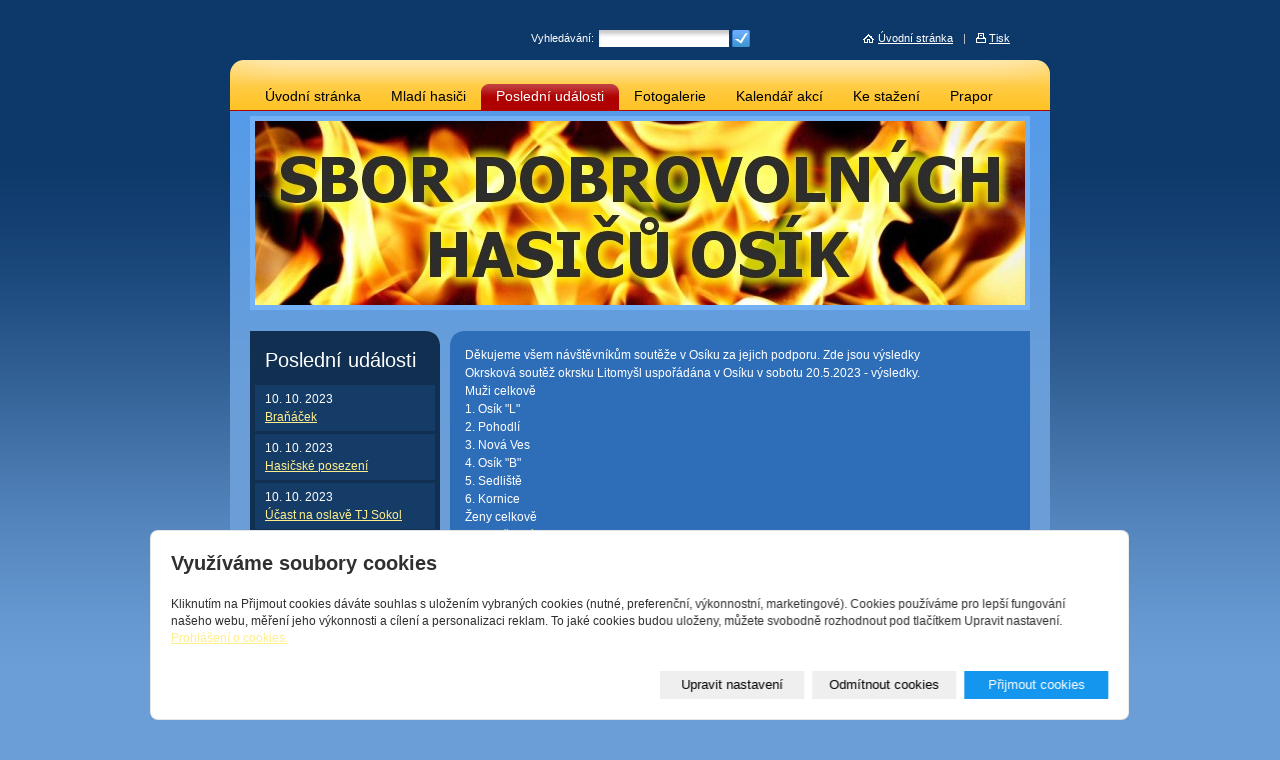

--- FILE ---
content_type: text/html; charset=utf-8
request_url: https://www.hasici-osik.cz/inpage/okrskova-soutez-okrsku-litomysl-v-osiku/
body_size: 5620
content:
<!DOCTYPE html PUBLIC "-//W3C//DTD XHTML 1.0 Transitional//EN" "http://www.w3.org/TR/xhtml1/DTD/xhtml1-transitional.dtd"><html xmlns="http://www.w3.org/1999/xhtml" xml:lang="cs" lang="cs">

<head>
    <meta http-equiv="Content-Type" content="text/html;charset=utf-8"/>
    <meta http-equiv="Content-language" content="cs"/>

            <meta name="copyright" content="SHČMS#Sbor dobrovolných hasičů Osík"/>
        <meta name="author" content="SHČMS#Sbor dobrovolných hasičů Osík"/>
    
    <title>Okrsková soutěž okrsku Litomyšl v Osíku</title>
    <meta name="robots" content="all,follow"/>
    <meta name="description"
          content="   
Děkujeme všem návštěvníkům soutěže v Osíku za jejich podporu. Zde jsou výsledky    
   
Okrsková soutěž okrsku Litomyšl uspořádána v Osíku v sobotu 20.5..."/>
    <meta name="generator" content="inPage"/>
    <meta name="template" content="ATLAS"/>
    
        <meta property="og:title" content="Okrsková soutěž okrsku Litomyšl v Osíku">

    <meta property="og:description" content="   
Děkujeme všem návštěvníkům soutěže v Osíku za jejich podporu. Zde jsou výsledky    
   
Okrsková soutěž okrsku Litomyšl uspořádána v Osíku v sobotu 20.5...">

<meta property="og:type" content="website">
<meta property="og:url" content="https://www.hasici-osik.cz/inpage/okrskova-soutez-okrsku-litomysl-v-osiku/">


            <link rel="alternate" title="RSS - SDH Osík"
              href="https://www.hasici-osik.cz/rss.xml"
              type="application/rss+xml"/>
    
            <link rel="shortcut icon" href="https://www.hasici-osik.cz/favicon.ico"/>
        <link rel="apple-touch-icon" href="https://www.hasici-osik.cz/favicon.ico" />
    
    
    
            <link href="/styl/1/" rel="stylesheet" type="text/css"
              media="screen,projection"/>
    
    <link href="/styl/2/" rel="stylesheet" type="text/css" media="print"/>

    
    <link rel="stylesheet" type="text/css" media="screen" href="/assets/filter-colors.css">

    <script type="text/javascript" src="/vendor/jquery/dist/jquery.min.js"></script>

    <script type="text/javascript" src="/vendor/jquery-modal/jquery.modal.min.js"></script>
    <link rel="stylesheet" href="/vendor/jquery-modal/jquery.modal.min.css" />

    <script type="text/javascript" src="/vendor/lightbox-2.7/dist/js/lightbox.min.js"></script>
    <link rel="stylesheet" type="text/css" href="/vendor/lightbox-2.7/dist/css/lightbox.css"/>

                <link href="/assets/cookies/css/main.css?v=20210103" rel="stylesheet" type="text/css" media="screen">
    
    <script src="/assets/cookies/js/main.js?v=20210103"></script>

    <script type="text/javascript">
        window.ca = JSON.parse('{"necessary":1,"functional":0,"performance":0,"marketing":0}');
    </script>
        
                <script>
    window.dataLayer = window.dataLayer || [];
    function gtag(){dataLayer.push(arguments);}

    gtag('consent', 'default', {
        'analytics_storage': 'denied',
        'ad_storage': 'denied',
        'ad_user_data': 'denied',
        'ad_personalization': 'denied'
    });

    gtag('js', new Date());
</script>


                        </head>

<body class="template2">




<div id="container" class="article-514954">

    <div id="menu">

        <ul id="mainmenu" class="">
                                                            <li id="menu-item-11626">
                                <a href="/">Úvodní stránka</a>
                </li>
                                                <li id="menu-item-288695">
                                <a href="/inpage/mladi-hasici-info/">Mladí hasiči</a>
                </li>
                                                <li class="active"><span class="lc"></span><span class="rc"></span>
                    
                                <a href="/rubrika/posledni-udalosti/">Poslední události</a>
                </li>
                                                <li id="menu-item-70516">
                                <a href="/fotogalerie/">Fotogalerie</a>
                </li>
                                                <li id="menu-item-288731">
                                <a href="/rubrika/kalendar-akci/">Kalendář akcí</a>
                </li>
                                                <li id="menu-item-22846">
                                <a href="/slozka/ke-stazeni/">Ke stažení</a>
                </li>
                                                <li id="menu-item-335834">
                                <a href="/inpage/prapor/">Prapor</a>
                </li>
                    </ul>
    </div>

    
    <div id="main">
        <div id="main-bg">

            <div id="rcolumn">

                <div id="content">
                    
<div class="">
            <div class="xdj266r x11i5rnm xat24cr x1mh8g0r x1vvkbs x126k92a">
<div dir="auto">Děkujeme všem návštěvníkům soutěže v Osíku za jejich podporu. Zde jsou výsledky&nbsp;</div>
<div dir="auto"></div>
<div dir="auto">Okrsková soutěž okrsku Litomyšl uspořádána v Osíku v sobotu 20.5.2023 - výsledky.</div>
<div dir="auto"></div>
<div dir="auto">Muži celkově</div>
<div dir="auto">1. Osík "L"</div>
<div dir="auto">2. Pohodlí</div>
<div dir="auto">3. Nová Ves</div>
<div dir="auto">4. <span><a tabindex="-1"></a></span>Osík "B"</div>
<div dir="auto">5. Sedliště</div>
<div dir="auto">6. Kornice</div>
<div dir="auto"></div>
</div>
<div class="x11i5rnm xat24cr x1mh8g0r x1vvkbs xtlvy1s x126k92a">
<div dir="auto">Ženy celkově</div>
<div dir="auto">1. <span><a class="x1i10hfl xjbqb8w x6umtig x1b1mbwd xaqea5y xav7gou x9f619 x1ypdohk xt0psk2 xe8uvvx xdj266r x11i5rnm xat24cr x1mh8g0r xexx8yu x4uap5 x18d9i69 xkhd6sd x16tdsg8 x1hl2dhg xggy1nq x1a2a7pz xt0b8zv x1qq9wsj xo1l8bm" href="https://www.facebook.com/profile.php?id=100068678996481&amp;__cft__[0]=AZUx5mGrt8kY94-HUznMZ2PGbybCkmzC6kixk7Q52QGz9nXPsYaTVU-eCRyzPAfobtUFN1HhKzCE9KnC1Zq2F4DrV2RujxyX4azIoLTRhY5pYPR3huX2Qh0PoIhMdwiE6GGTzvm8vJL73YvIo7HNt5XiDcxaKj8UkHOqkgYL0BYS9A&amp;__tn__=-]K-R" role="link" tabindex="0"><span class="xt0psk2">Hasiči Osík</span></a></span></div>
<div dir="auto">2. Pohodlí</div>
<div dir="auto"></div>
</div>
<div class="x11i5rnm xat24cr x1mh8g0r x1vvkbs xtlvy1s x126k92a">
<div dir="auto">Jednotlivci muži</div>
<div dir="auto">1. Dvořák Pavel Pohodlí ......... 18,46</div>
<div dir="auto">2. Klička Petr Osík ............ 19,08</div>
<div dir="auto">3. Klička Filip Osík ................... 20,25</div>
<div dir="auto">4. Kuře Radim Pohodlí ........... 20,38</div>
<div dir="auto">5. Girčák Marek Osík .............. 20,65</div>
<div dir="auto"></div>
</div>
<div class="x11i5rnm xat24cr x1mh8g0r x1vvkbs xtlvy1s x126k92a">
<div dir="auto">Jednotlivci ženy</div>
<div dir="auto">1. Cupalova Marie Osík .............. 20,87</div>
<div dir="auto">2. Rožkova Marika Osík ............ 21,31</div>
<div dir="auto">3. Pelcova Michaela Pohodlí..... 21,45</div>
<div dir="auto">4. Zölflova Eliška Osík ............. 21,46</div>
<div dir="auto">5. Flídrová Eva Osík ................ 22,09</div>
<div dir="auto"></div>
</div>
<div class="x11i5rnm xat24cr x1mh8g0r x1vvkbs xtlvy1s x126k92a">
<div dir="auto">Požární útok muži</div>
<div dir="auto">1. Osík "L" ................ 22,29</div>
<div dir="auto">2. Pohodlí ............... 26,46</div>
<div dir="auto">3. Osík "B".............. 27,36</div>
<div dir="auto"></div>
</div>
<div class="x11i5rnm xat24cr x1mh8g0r x1vvkbs xtlvy1s x126k92a">
<div dir="auto">Požární útok ženy</div>
<div dir="auto">1. Osík ........... 21,47</div>
<div dir="auto">2. Pohodlí..... 25,90</div>
<div dir="auto"></div>
</div>
<div class="x11i5rnm xat24cr x1mh8g0r x1vvkbs xtlvy1s x126k92a">
<div dir="auto">Děti do 15 let</div>
<div dir="auto">1. Osík</div>
</div></div>



    
    <a id="comments"></a>

    <div class="">
        
        
            </div>
                </div>

            </div>

            <hr class="nodisplay"/>

            <div id="lcolumn">
                                    <div class="sidebar ">
                <h2>Poslední události</h2>

                    <div class="news-item ">
                                                    <div class="news-date">10. 10. 2023</div>
                                <h3><a href="/inpage/branacek/">Braňáček</a></h3>
                <div></div>
            </div>
                    <div class="news-item ">
                                                    <div class="news-date">10. 10. 2023</div>
                                <h3><a href="/inpage/hasicske-posezeni-190/">Hasičské posezení</a></h3>
                <div></div>
            </div>
                    <div class="news-item ">
                                                    <div class="news-date">10. 10. 2023</div>
                                <h3><a href="/inpage/ucast-na-oslave-tj-sokol/">Účast na oslavě TJ Sokol</a></h3>
                <div></div>
            </div>
                    <div class="news-item ">
                                                    <div class="news-date">22. 9. 2023</div>
                                <h3><a href="/inpage/ucast-na-pohrbu/">Účast na pohřbu</a></h3>
                <div></div>
            </div>
                    <div class="news-item ">
                                                    <div class="news-date">18. 9. 2023</div>
                                <h3><a href="/inpage/opustil-nase-rady/">Opustil naše řady</a></h3>
                <div></div>
            </div>
        
        <p class="archive"><a href="/rubrika/posledni-udalosti/">archív</a></p>

    </div>
	
                    <div id="contact" class="">
                <h2>Kontakt</h2>

                    <div class="company">
                SHČMS<br />Sbor dobrovolných hasičů Osík<br />
                569 67 Osík 240            </div>
        
                    <div class="phone">Ohlášení požáru i jiné události na tel.číslech 150 nebo 112</div>
         

         

                    <div class="email">hasici.osik@seznam.cz<br />IČ: 64211045<br />Reg.číslo 3609085</div>
        
        
        
        	

        
        
        
        
            </div>
	

                    <div id="active_article" class="">
                <p>Také nás můžete sledovat na <a href="https://cs-cz.facebook.com/Hasi%C4%8Di-Os%C3%ADk-126283210753572/" target="_blank" title="SDH Osík na Facebooku">Facebooku</a>.</p>    </div>
  

                                    
                
                
            </div>

            <div class="clear"></div>

            <div id="theme" class="">
                                <div id="theme-logo">

                    
                </div>
            </div>

        </div>
    </div>

    
            <div id="search" class="">
                        <form method="get" action="/vyhledavani/">
                <div><label for="q">Vyhledávání:</label></div>
                <div id="searchbox"><input type="text" name="q" id="q" value="" /></div>
                <div><input type="submit" name="loupe" id="loupe" value="" class="submit" /></div>
            </form>
        </div>
    
    <div id="toplink">
        <a class="home"
           href="/">Úvodní stránka</a><span>|</span><a
            class="print" href="javascript:print();">Tisk</a>
    </div>


    <div id="footer" class="">
                    >
            <h1 style="text-align: center;">Finančně (i jinak) nás podporují:</h1>
<p></p>
<table class="table" style="border-collapse: collapse; margin-left: auto; margin-right: auto;">
<tbody>
<tr>
<td>
<h1 style="text-align: center;"><a href="http://www.osik.cz" target="_blank" title="Obec Osík" rel="noopener"><img src="/obrazek/3/logo-obec-osik-png/" alt="Obec Osík" width="234" height="120" /></a></h1>
</td>
<td>
<h1 style="text-align: center;">&nbsp;</h1>
</td>
<td>
<h1 style="text-align: center;"><a href="https://www.nadaceceskeposty.cz/" title="Nadace České pošty" target="_blank" rel="noopener"><img src="/obrazek/3/logo-nadace-ceske-posty-png/" title="Nadace České pošty" width="300" height="94" alt="Nadace České pošty" /></a></h1>
</td>
</tr>
</tbody>
</table>
<table class="table" style="border-collapse: collapse; margin-left: auto; margin-right: auto;">
<tbody>
<tr>
<td>
<h1 style="text-align: center;"><a href="http://www.zddu.cz/" title="Zemědělské družstvo Dolní Újezd" target="_blank" rel="noopener"><img src="/obrazek/3/logo-zd-dolni-ujezd-jpg/" title="ZD Dolní Újezd" width="197" height="159" alt="ZD Dolní Újezd" /></a></h1>
</td>
</tr>
</tbody>
</table>
<table class="table" style="border-collapse: collapse; margin-left: auto; margin-right: auto;">
<tbody>
<tr>
<td>
<h1 style="text-align: center;"><a href="https://agenturasport.cz/" title="Národní sportovní agentura" target="_blank" rel="noopener"><img src="/obrazek/3/logo-nsa-jpg/" title="Národní sportovní agentura" width="288" height="144" alt="logo Národní sportovní agentury" /></a></h1>
</td>
<td>
<h1 style="text-align: center;">&nbsp;</h1>
</td>
<td>
<h1 style="text-align: center;"><a href="https://oshsvitavy.cz/" title="OSH Svitavy" target="_blank" rel="noopener"><img src="/obrazek/3/logo-oshsvitavy-jpg/" title="OSH Svitavy" width="368" height="150" alt="logo OSH Svitavy" /></a></h1>
</td>
</tr>
</tbody>
</table>
<p></p>            </div>

    <div id="palm-left"></div>
    <div id="palm-right"></div>

</div>

<div id="imp"></div>

<script type="text/javascript">
    var e = document.createElement("img");
    e.src = "/render/imp/";
    e.width = "1";
    e.height = "1";
    e.alt = "Hit counter";
    document.getElementById("imp").appendChild(e);

    $(document).ready(function () {
        $('.thickbox').attr('data-lightbox', function() {
            el = $(this).find('img');

            if (el && el.attr('title')) {
                return el.attr('title');
            } else {
                return  'image-' + Math.random().toString(36).substring(7);
            }
        });

        $(".showanswer").click(function () {
            $(this).parent().parent().next().toggle();

            if ($(this).text() == 'Zobrazit odpovědi') {
                $(this).text("Skrýt odpovědi");
            } else {
                $(this).text("Zobrazit odpovědi");
            }
        });
    });
</script>


    <div class="modal" id="cookiesModal" data-keyboard="false" aria-labelledby="cookiesModalLabel" style="display: none" aria-modal="true" role="dialog">
        <div class="modal-dialog modal-lg modal-dialog-centered modal-cookies">
            <div class="modal-content">
                <div class="modal-header">
                    <h2 class="modal-title" id="cookiesModalLabel">
                        Využíváme soubory cookies                    </h2>
                    <button type="button" class="close" data-dismiss="modal" data-bs-dismiss="modal" aria-label="Zavřít" id="closeModalButton" style="display: none">
                        <span class="button-close" aria-hidden="true"></span>
                    </button>
                </div>
                <div class="modal-body">
                    <div class="container-fluid" id="mainWindow">
                        <p class="cookies-text">
                            Kliknutím na Přijmout cookies dáváte souhlas s uložením vybraných cookies (nutné, preferenční, výkonnostní, marketingové). Cookies používáme pro lepší fungování našeho webu, měření jeho výkonnosti a cílení a personalizaci reklam. To jaké cookies budou uloženy, můžete svobodně rozhodnout pod tlačítkem Upravit nastavení.                            <br><a class="cookies-statement" href="https://ec.europa.eu/info/cookies_cs" target="_blank">Prohlášení o cookies.</a>
                        </p>
                    </div>
                    <div class="container-fluid" id="settingsWindow" style="display: none;">
                        <p class="cookies-text">Využíváme soubory cookies a další technologie pro lepší uživatelský zážitek na webu. Následující kategorie můžete povolit či zakázat a svůj výběr uložit.</p>
                        <div class="cookies-info">
                            <div class="cookies-option">
                                <button class="button-more">
                                    <span class="button-more-icon"></span>
                                    <span class="button-more-title">Nutné</span>
                                </button>
                                <div class="custom-control custom-switch form-check form-switch">
                                    <input type="checkbox" class="custom-control-input form-check-input" name="necessaryCheckbox" id="necessaryCheckbox" value="1" checked disabled>
                                    <label class="custom-control-label form-check-label" for="necessaryCheckbox">Povoleno</label>
                                </div>
                            </div>
                            <div class="cookies-details" style="display: none;">
                                <p>Tyto cookies jsou nezbytné pro zajištění základní funkčnosti webových stránek.</p>
                            </div>
                        </div>
                        <div class="cookies-info">
                            <div class="cookies-option">
                                <button class="button-more">
                                    <span class="button-more-icon"></span>
                                    <span class="button-more-title">Preferenční</span>
                                </button>
                                <div class="custom-control custom-switch form-check form-switch">
                                    <input type="checkbox" class="custom-control-input form-check-input" name="functionalCheckbox" id="functionalCheckbox" value="1">
                                    <label class="custom-control-label form-check-label" for="functionalCheckbox">
                                        <span class="label-off">Zakázáno</span>
                                        <span class="label-on">Povoleno</span>
                                    </label>
                                </div>
                            </div>
                            <div class="cookies-details" style="display: none;">
                                <p>Preferenční cookies slouží pro zapamatování nastavení vašich preferencí pro příští návštěvu.</p>
                            </div>
                        </div>
                        <div class="cookies-info">
                            <div class="cookies-option">
                                <button class="button-more">
                                    <span class="button-more-icon"></span>
                                    <span class="button-more-title">Výkonnostní</span>
                                </button>
                                <div class="custom-control custom-switch form-check form-switch">
                                    <input type="checkbox" class="custom-control-input form-check-input" name="performanceCheckbox" id="performanceCheckbox" value="1">
                                    <label class="custom-control-label form-check-label" for="performanceCheckbox">
                                        <span class="label-off">Zakázáno</span>
                                        <span class="label-on">Povoleno</span>
                                    </label>
                                </div>
                            </div>
                            <div class="cookies-details" style="display: none;">
                                <p>Výkonnostní cookies monitorují výkon celého webu.</p>
                            </div>
                        </div>
                        <div class="cookies-info">
                            <div class="cookies-option">
                                <button class="button-more">
                                    <span class="button-more-icon"></span>
                                    <span class="button-more-title">Marketingové</span>
                                </button>
                                <div class="custom-control custom-switch form-check form-switch">
                                    <input type="checkbox" class="custom-control-input form-check-input" name="marketingCheckbox" id="marketingCheckbox" value="1">
                                    <label class="custom-control-label form-check-label" for="marketingCheckbox">
                                        <span class="label-off">Zakázáno</span>
                                        <span class="label-on">Povoleno</span>
                                    </label>
                                </div>
                            </div>
                            <div class="cookies-details" style="display: none;">
                                <p>Marketingové a reklamní cookies se využívají k měření a analýze webu.</p>
                            </div>
                        </div>
                    </div>
                </div>
                <div class="modal-footer">
                    <button type="button" id="allowChoiceButton" class="btn btn-outline-secondary" style="display: none;">Uložit vybrané</button>
                    <button type="button" id="switchWindowButton" class="btn btn-outline-secondary">Upravit nastavení</button>
                    <button type="button" id="rejectAllButton" class="btn btn-outline-secondary">Odmítnout cookies</button>
                    <button type="button" id="allowAllButton" class="btn btn-primary">Přijmout cookies</button>
                </div>
            </div>
        </div>
    </div>
    <div class="cookies-settings-btn active" id="snippetWindow" style="display: none" >
        <button class="cookies-settings-btn__open openModalButton" aria-label="Open cookies settings">
            <span class="cookies-settings-btn__open-label">Nastavení cookies</span>
        </button>

        <button class="cookies-settings-btn__dismiss" id="closeSnippetButton" type="button" aria-label="Zavřít">
            <span class="cookies-settings-btn__dismiss-icon" aria-hidden="true"></span>
        </button>
    </div>
    <script>
        (function($) {
            "use strict"; // Start of use strict

            $(document).ready(function() {
                $('#cookiesModal').cookiesAgreement({
                    name: 'cookie-ag',
                    layout: 'bar',
                    redirect: true,
                    button: true,
                    callbacks: {
                        modal: {
                            open: function (options, close) {
                                                                $('#cookiesModal').modal({
                                    escapeClose: close,
                                    clickClose: close,
                                    showClose: false,
                                    blockerClass: 'jquery-modal blocker-cookies',
                                });
                                $('#closeModalButton').on('click', function () {
                                    options.callbacks.modal.close();
                                });
                                                            },
                            close: function () {
                                                                $.modal.close();
                                                            },
                            button: function () {
                                                                $('#cookiesModal').on($.modal.AFTER_CLOSE, function() {
                                    $('#snippetWindow').addClass('active');
                                });
                                                            },

                        }
                    }
                });
            });
        })(jQuery); // End of use strict
    </script>


</body>
</html>


--- FILE ---
content_type: text/css; charset=utf-8
request_url: https://www.hasici-osik.cz/styl/1/
body_size: 9077
content:
/* ATLAS */html, body, p, ul, ol, h1, h2, h3, h4, h5, h6, form { margin: 0; padding: 0; border: none; }

body {
    font: 78%/1.5 Arial, Tahoma, Verdana, Geneva, Helvetica, sans-serif;
    color: white;
    padding: 20px 0; 
}

/* ---[ template ]----------------------------- */

#container{
    position: relative;
    width: 820px;
    padding-top: 116px;
    margin: 0 auto;
    background-image:none;
}

#lcolumn {
    float: left;
    width: 190px;
}

.sidebar {
    padding: 15px 5px;
    margin-bottom: 1em;
}

#rcolumn {
    float: right;
    width: 580px;
}

#content {
    width: 550px;
    padding: 15px;
}

#main {
    position: relative;
    min-height: 1px; _height: 1px; 
}

#main-bg {
    padding: 220px 20px 20px 20px;
    min-height: 1px; _height: 1px;
}

/* ---[ basic ]------------------------------- */

a {
    color: #ffee8e;
    text-decoration: underline;
    cursor: pointer;
}

a:hover {
    color: white;
    text-decoration: none;
}

a img {
    border: none;
}

h1, h2, h3, h4, h5, h6 {
    font-size: 1em;
    font-weight: bold;
    margin: 1em 0 0.3em 0;
}

h1, #lcolumn h2 {
    font-size: 160%;
    font-weight: normal;
    margin: 0 0 0.5em 0;
}

h1 { font-weight: bold; }

h2 {
    font-weight: normal;
    margin: 0.5em 0 0.3em 0;
}

#lcolumn .sidebar h2 {
    font-size: 160%;
    color: white;
    margin-left: 10px;
}

#lcolumn #contact h2 {
    font-size: 160%;
    color: white;
}

h2 a {
    color: white;
    text-decoration: none;
}

h2 a:hover { color: #ffee8e; }

ul { list-style: none; }
#content ul, #content ol { margin-left: 20px; }

#content p, #content ul, #content ol, #content table { margin-bottom: 1em; }
#content ul li { padding-left: 37px; background: url(/images/styles/template2/icon-arrow-right.gif) no-repeat 20px 5px transparent; }

label { cursor: pointer; _cursor: hand; }
acronym { border-bottom: 1px dotted white; cursor: help; }

.clear { clear: both; #font-size: 0; #height: 0; #line-height: 0; }
span.clear { display: block; }
.nodisplay { display: none; }

.floatleft { float: left; }
.floatright { float: right; }
b, strong { font-weight: bold; }
.nofloat { float: none!important; }
.relative { position: relative; }
.relative.icon { padding-right: 20px; }

.hr {
    width: 100%; height: 1px;
    margin: 5px 0;
}

.hr hr { display: none; }

blockquote, cite, q { color: white; padding: 10px 15px; background-color: #562e18; margin-bottom: 1em;}
blockquote p { margin-bottom: 0; }
cite, q { display: block; }

.has-error {
    font-weight: bold
}
.has-error input {
    border: 1px solid red!important;
    background: #ffbebe;
}
.has-error label {
}

/* ---[ path ]-------------------------------- */

#path { margin-bottom: 2em; }

.path {
    margin-bottom: 1em;
}

/* ---[ news ]-------------------------------- */

.news-item {
    padding: 5px 10px;
    margin-bottom: 3px;
}

.news-item h3 {
    font-size: 100%;
    font-weight: normal;
    margin: 0;
}

.news-item p {
    margin-bottom: 0;
}

p.archive {
    font-size: 92%;
    text-align: right;
}

/* ---[ sidebar image ]----------------------- */

.sidebar div.image {
    text-align: center;
    padding: 5px 0 0 0; _padding: 5px 0;
}

/* ---[ sidebar top product ]----------------- */

#top-product {  
    padding: 15px;
    margin-bottom: 1em;
}

#top-product h3 { font-weight: bold; line-height: 1.4em; }
#top-product.single h3 { font-size: 1.1em; }
#top-product.multi h3 { font-size: 1.05em; }

#top-product .item {
    text-align: center;
    padding: 10px 0;
    background: transparent url(/images/styles/template2/product-dotted-border.png) repeat-x 0 100%;
}
#top-product h2+div.item { padding-top: 0; }
#top-product .item.last-child { padding-bottom: 0; background: none; }

#top-product .image { display: block; position: relative; }
#top-product .big.showaction { top: 10px; left: 10px; }
#top-product .small.showaction { top: 5px; left: 5px; }

#top-product.single .image { width: 180px; margin-right: -10px; }
#top-product.single del,
#top-product.multi big,
#top-product.multi small,
#top-product.multi del { display: block; }

#top-product.single .image { margin-left: -10px; }
#top-product.multi .image { float: left; width: 75px; margin-right: 10px; }
#top-product.multi .price { text-align: left; margin-top: 15px; }
#top-product.multi small { margin-top: -5px; }
#top-product.multi del { margin-top: 5px; }

#top-product big { font-weight: normal !important; }
#top-product .inaction big { font-weight: bold !important; color: yellow !important;}

/* ---[ active article ]----------------------------- */

#active_article {
    padding: 15px;
    margin-bottom: 1em;
}

/* ---[ contact ]----------------------------- */

#contact {
    padding: 15px;
    margin-bottom: 1em;
}

#contact div {
    padding-left: 27px;
    padding-bottom: 0.2em;
    margin-bottom: 0.4em;
}

#contact .fax, #contact .ic, #contact .dic { padding-left: 0; }

#contact .fax span, #contact .ic span, #contact .dic span {
    display: block; float: left; 
    width: 22px;
    font-size: 10px;  
    text-align: center;
    margin: 2px 5px 0 0;
} 

#contact .ic span {
    width: 20px;
    text-align: right;
    padding-right: 2px;
}     

#contact div.icq { background: url(/images/styles/template2/icon-icq.gif) no-repeat 5px 2px transparent; }
#contact div.skype { background: url(/images/styles/template2/icon-skype.gif) no-repeat 5px 2px transparent; }

/* ---[ favourites ]----------------------------- */

#favourites {
    padding: 15px;
    margin-bottom: 1em;
}

#favourites ul li {
    padding-left: 12px;
    margin-bottom: 4px;
}

/* ---[ menu ]-------------------------------- */

#menu {
    width: 820px; height: 26px;
    padding-top: 24px;
    border-bottom: 1px solid #b00101;
}

#mainmenu {
    width: 780px; height: 26px; line-height: 26px; font-size: 110%;
    margin: 0 20px;
}

#submenu {
    clear: left; height: 22px; line-height: 22px;
    padding: 0 35px;
    background-color: #b00101; 
}

#mainmenu li { float: left; list-style: none; }
#submenu li { display: inline; list-style: none; }
#submenu li span { color: #c84e4e; padding: 0 10px; }

#mainmenu a, #submenu a { text-decoration: none; }
#mainmenu a:hover, #submenu a:hover  { text-decoration: underline; }

#mainmenu a { display: block; color: black; padding: 0 15px; }
#submenu a { color: white; }

#mainmenu li.active a { color: white; }
#mainmenu li.active { position: relative; background: #7f6215 url(/images/styles/template2/menu-active-bg.gif) repeat-x 0 0; }
#mainmenu li.active .lc, #mainmenu li.active .rc { position: absolute; width: 8px; height: 26px; }
#mainmenu li.active .lc { position: absolute; top: 0; left: 0; background: #7f6215 url(/images/styles/template2/menu-lc-bg.gif) no-repeat 0 0; }
#mainmenu li.active .rc { position: absolute; top: 0; right: 0; background: #7f6215 url(/images/styles/template2/menu-rc-bg.gif) no-repeat 0 0; }

/* ---[ theme ]------------------------------- */

#theme {
    position: absolute; overflow: hidden;
    top: 5px; left: 20px;
    width: 780px; height: 194px;
}

#theme-logo {
    position: absolute;
    top: 5px; left: 5px;
    width: 770px; height: 184px;

            background: url(/obrazek/3/hasici-osik-logo-v2-jpg/) no-repeat 0 0 white;
     
}

#theme object {
    position: absolute;
    top: 0; left: 0;
    width: 770px; height: 184px;
    z-index: 3;
}

#theme-item {
    position: absolute;
    top: 75px; right: 0;
    width: 235px; height: 80px;
    text-align: right;
    padding: 0 20px;
    background-color: white;
    overflow: hidden;
}

#theme-item a {
    display: block;
    position: absolute;
    top: 0; left: 0;
    width: 275px; height: 80px;
    z-index: 2;
}

#theme h2 {
    font-size: 180%;
    font-weight: bold;

            color: #FF6100;
    
    margin: 0;
}

#theme p {
    font-size: 110%;
    font-weight: bold;

            color: #FF0000;
         

    margin: 0;
}


/* ---[ IF logo_hidden THEN ]------------------ */ 

#container{ padding-top: 40px; } 
#search { top: 10px; right: 300px; } 
#toplink { top: 10px; right: 40px; }


/* ---[ toplink ]----------------------------- */

#toplink {
    position: absolute;
    font-size: 92%;
    color: #ccc;
}

#toplink a {
    color: white;
}

#toplink span {
    padding: 0 10px;
}

#toplink a.home {
    padding-left: 15px;
    background: url(/images/styles/template2/icon-home.gif) no-repeat 0 50% transparent;
}

#toplink a.print {
    padding-left: 13px;
    background: url(/images/styles/template2/icon-print.gif) no-repeat 0 50% transparent;
}

/* ---[ search ]------------------------------ */

#search {
    position: absolute;
    font-size: 92%;
}

#search div { float: left; }

#searchbox {
    width: 130px; height: 17px;
    background: url(/images/styles/template2/searchbox-bg.gif) no-repeat 0 0 #fff;
    margin: 0 3px 0 5px;
    overflow: hidden;
}

#searchbox input {
    width: 126px;
    height: 17px;
    padding: 0 2px;
    border: none;
    background-color: transparent;
}

#search #loupe {
    width: 18px; height: 17px;
    cursor: pointer;
    border: none;
}

/* ---[ footer ]------------------------------ */

#footer {
    font-size: 92%;
    color: #333;
    text-align: right;
    padding: 10px 30px 0 30px;
}

#footer ul li { display: inline; }

#footer ul li span, #footer p.copyright span {
    padding: 0 10px;
}

#footer p.copyright { text-align: left; }

#footer p.copyright a:link, #footer p.copyright a:visited {
    text-decoration: none;
}

#footer p.copyright a:hover {
    text-decoration: underline;
}

/* ---[ form ]-------------------------------- */

#form {
    padding: 20px;
    margin-bottom: 2em;
}

input[type=text], input[type=password], textarea {
    font: 100%/1.5 "Arial CE", Arial, sans-serif;
    padding: 3px 4px;
    border-top: 1px solid #888;
    border-right: 1px solid #888;
    border-bottom: 1px solid #555;
    border-left: 1px solid #555;
}

select {
    font: 100%/1.5 "Arial CE", Arial, sans-serif;
    color: #606060;
    padding: 2px;
    border-top: 1px solid #888;
    border-right: 1px solid #888;
    border-bottom: 1px solid #555;
    border-left: 1px solid #555;  
}

select option, select optgroup {
    font: 100%/1.5 "Arial CE", Arial, sans-serif;
    /*padding: 2px 4px;*/
}

select optgroup {
    font-style: normal;
    font-weight: bold;
}

textarea {
    min-width: 300px;
} 

input[type=text]:focus, input[type=password]:focus, textarea:focus, form select:focus {
    color: #242424;
    background-color: #fff9e1;
    border-top: 1px solid #6f92be;
    border-right: 1px solid #6f92be;
    border-bottom: 1px solid #b7c8de;
    border-left: 1px solid #b7c8de;
}

#form table { margin: 0 auto 1em auto; }
#form table th { font-weight: bold; text-align: right; padding-right: 10px; }
#form table th span { color: #d00000; }
#form .fbody, #form .fnote { vertical-align: top; }

#form .button, form a.button {
    font: 100%/1.5 "Arial CE", Arial, sans-serif;
    width: 100px; height: 27px; line-height: 27px;
    color: white; cursor: pointer; _cursor: hand;
    background-color: #b50000;
    border: none;
}

form a.button {
    display: block;
    text-decoration: none;
    text-align: center;
}

#form p.required { color: black; padding-top: 1px; border-top: 1px solid #d3c17f; margin-bottom: 0; }

/* ---[ comment ]----------------------------- */

#comment li { padding-bottom: 5px; border-bottom: 1px solid #beb692; margin-bottom: 5px; }
#comment p { margin-bottom: 0; }
#comment li > span:nth-child(2n),
#comment li > span:nth-child(3n) {
    font-size: 80%;
}
a.showanswer {
    cursor: pointer;
}
#comment > .subcomments {
    display: none;
}

/* ---[ list ]-------------------------------- */
#listdata .lperex p { margin-bottom: 0; }
#listdata .linfo { clear: both; margin-top: 0.5em; }
#listdata span { padding: 0 5px; }
#listdata .folder { height: 24px; }
#listdata img { float: left; margin: 0 5px 5px 0; }
#listdata .gnav2 { margin-top: 2em; }

/* ---[ photogallery ]------------------------ */

.gset {
    position: relative;
    width: 265px; height: 150px;
    text-align: left;
    margin-bottom: 1em;
}

.gset .thumb {
    position: absolute;
    left: 7px; top: 25px;
    background: transparent;
    border: none;
}

.gset .desc {
    position: absolute;
    left: 123px; bottom: 25px;
    padding-right: 10px;
}

.gset .glink {
    position: absolute; z-index: 1;
    top: 0; left: 0;
    width: 100%; height: 100%;
    background: transparent url(/images/styles/template2/iefix-bg.gif) repeat-x 0 0;
}

.gset h2 {
    line-height: 1.2em;
    margin: 24px 10px 0 123px;
}

.thumb {
    display: table;
    _position: relative;
    float: left;
    overflow: hidden;
    width: 98px; height: 98px;
    text-align: center;
    margin: 0 5px 10px 5px; _margin: 0 4px 8px 4px;
}

.thumb-l1 {
    display: table-cell;
    _position: absolute;
    _top: 50%; _left: 50%;
    vertical-align: middle;
    padding-top: 5px; _padding-top: 1px;
}

.thumb-l2 {
    _position: relative;
    _top: -50%; _left: -50%; 
}

.ghr { clear: left; height: 1px; _font-size: 0; margin-bottom: 10px; }

#gphoto { 
    width: 550px; padding: 15px 0;
    text-align: center;
    background-color: #f5f5f5; margin-bottom: 1em;
}

#gphoto h2, #gphoto p { color: #333; text-align: left; margin-left: 15px; }

.gnav1, .gnav2 { height: 25px; line-height: 25px; margin-bottom: 1em;  border-top: 1px solid #d3c17f; border-bottom: 1px solid #d3c17f; }
.gnav2 { text-align: center; }
.gnav1.bottom, .gnav2.bottom { margin-bottom: 2em; }
.gnav1 .gback { float: left; padding-left: 17px; background: transparent url(/images/styles/template2/icon-arrow-left.png) no-repeat 0 8px; }
.gnav2 .gprev { float: left; padding-left: 17px; background: transparent url(/images/styles/template2/icon-arrow-left.png) no-repeat 0 8px; }
.gnav2 .gnext { float: right; padding-right: 17px; background: transparent url(/images/styles/template2/icon-arrow-right.png) no-repeat 100% 8px; }

.gnav1 a.gback:hover { background-position: 0 -181px; }
.gnav2 a.gprev:hover { background-position: 0 -181px }
.gnav2 a.gnext:hover { background-position: 100% -181px; }

.gprev.disabled, .gprev:hover.disabled { background-position: 0 -181px; }
.gnext.disabled, .gnext:hover.disabled { background-position: 100% -181px; }

/* ---[ captcha, error, success report ]------ */

#error, #success {
    position: relative;
    font-weight: bold;
    color: white;  
    padding: 10px 10px 10px 46px;
    margin: 1.5em 0;
}

#success { background: #50ab38 url(/images/styles/template2/success-bg.png) no-repeat 16px 8px; }
#error { background: #ab3838 url(/images/styles/template2/error-bg.png) no-repeat 16px 8px; }

#error span, #success span {
    display: block; position: absolute;
    width: 2px; height: 2px;
    overflow: hidden;
}

#error .lt { left: 0; top: 0; background-position: 0 0; }
#error .rt { right: 0; top: 0;  background-position: -2px 0; }
#error .lb { left: 0; bottom: 0; background-position: 0 -2px; }
#error .rb { right: 0; bottom: 0; background-position: -2px -2px; }

#success .lt { left: 0; top: 0; background-position: 0 -4px; }
#success .rt { right: 0; top: 0;  background-position: -2px -4px; }
#success .lb { left: 0; bottom: 0; background-position: 0 -6px; }
#success .rb { right: 0; bottom: 0; background-position: -2px -6px; }

#error a, #success a { color: white !important; }
#error a:hover, #success a:hover { color: #000000 !important; }

#captcha {
    vertical-align: middle;
    margin-top: 5px;
}

#form-password #captcha {
    width: 100%;
    margin-bottom: 5px;
}

/* ---[ password protection ]----------------- */

#password { text-align: left; }
#password table { margin: 0; }
#password table th { text-align: left; }

/* ---[ table ]------------------------------- */

.tabulka {
    width: 100%;
    border-collapse: collapse;
    margin-bottom: 2em;
}

.tabulka th, .tabulka td {
    padding: 4px 8px;
}

.tabulka thead th, .tabulka thead td {
    font-weight: bold; text-align: center;
    padding: 4px 8px;
}

.tabulka tbody th {
    font-weight: bold; text-align: left;
}


/* ---[ eshop ]------------------------------- */

/* zacatek vypisu kosiku */

.eshop.basket {
    width: 160px; height: auto;
    padding: 15px;
    margin-bottom: 1em;
}

.eshop.basket h2 {
    font-size: 100%!important;
    font-weight: bold!important;
    margin: 0 0 0.2em 0!important;
}

.eshop.basket h2 a {
    display: block;
    position: relative;
}

.eshop.basket h2 a span {
    display: block; position: absolute;
    width: 30px; height: 29px;
    top: 0; right: 0;
}

.eshop.basket h2 a:hover span {
    background-position: 0 -171px;
}

.eshop.basket p {
    margin-bottom: 1em;
}

/*
.eshop.basket p span {
  font-size: 105%;
/*  font-weight: bold;*/
}
*/

/* konec vypisu kosiku */

/* zacatek vypisu tabulkoveho a inlajnoveho zobrazeni, detail */

h1.eshop {
    margin-bottom: 0.8em;
}

h1.eshop, .eshop.inline h2 {
    padding-right: 50px;
}

.eshop.table h2 {
    padding-right: 26px;
}

.eshop.item { position: relative; }
.eshop.item.detail { margin-bottom: 2em; }

.hr.eshop {
    margin: 1em 0;
}

.hr.eshop.blank {
    height: 6px;
    margin: 0;
    background-color: transparent;
}

.eshop.item h2 {  
    margin: 0;
    line-height: 1.2em;
}

.eshop.item p { 
    margin: 0;
}

.eshop.item.table p {
    margin-top: 0.8em;
}

.eshop.item.inline p {
    min-height: 36px;
    margin: 0 0 0.8em 100px;
}

.eshop.item.detail .perex {
    min-height: 90px;
    margin: 0 0 0.8em 200px;
}

.eshop.item h2 {
    margin-bottom: 0.8em;
}

.eshop.item.table {
    width: 250px; min-height: 187px;
    padding: 10px;
    overflow: hidden;
}

.eshop.item .image {
    display: block; position: relative;
    float: left;  
    width: 75px;
    margin: 0 15px 0 10px;
}

.eshop.item.inline .image img,
.eshop.item.table .image img { float: left; }

.eshop.item.detail .image {
    width: 180px;  
    margin: 0 20px 0 0;  
}

.eshop.item .variants {
    min-height: 27px;
    line-height: 27px;    
    padding: 0 8px;
    margin: 0 0 5px 200px;
}

.eshop.item .variants span {
    margin-right: 6px;
}

.eshop.item .variants select {
    min-width: 80px;
    vertical-align: top;
    margin-top: 2px;
}

.eshop.item .availability {
    font-size: 90%;
    margin-left: 209px;
}

.eshop.item .available {
    font-weight: bold;
}

.eshop.item .availability .option1 {
    font-weight: bold;
}

.eshop.item .addtobasket input[type=text] {
    width: 20px; height: 15px;
}

.eshop.item .addtobasket .submit {  
    width: 28px; height: 23px;
    background: transparent url(/images/styles/template2/eshop-addtobasket.png) no-repeat 0 0;
    border: none;
    cursor: pointer;
}

.eshop.item .addtobasket .submit:hover {
    background-position: 0 -177px;
}

.eshop.item.inline .addtobasket .inputs,
.eshop.item.table .addtobasket .inputs { padding: 3px 0; }
.eshop.item .addtobasket .inputs { float: right; height: 23px; }

.eshop.item .addtobasket input {
    float: left;
}

.eshop.item .icons {
    position: absolute;
    top: 10px; right: 10px;
}

.eshop .icons span {
    display: block;
    width: 16px; height: 16px;
    margin-bottom: 4px; 
}

.eshop.item.inline .icons {
    top: 0; right: 0;
}

.eshop.item.detail .icons {
    top: -50px; right: 0;
}

.eshop.item.inline .icons span, .eshop.item.detail .icons span {
    float: left;
    margin: 0 4px 0 0;
}

.eshop .icons .stock1 { background: transparent url(/images/styles/template2/eshop-icons.png) no-repeat 0 0; }
.eshop .icons .stock2 { background: transparent url(/images/styles/template2/eshop-icons.png) no-repeat 0 -32px; }
.eshop .icons .stock3 { background: transparent url(/images/styles/template2/eshop-icons.png) no-repeat 0 -16px; }
.eshop .icons .stock4 { background: transparent url(/images/styles/template2/eshop-icons.png) no-repeat 0 -16px; }
.eshop .icons .stock5 { background: transparent url(/images/styles/template2/eshop-icons.png) no-repeat 0 -16px; }
.eshop .icons .favourite { background: transparent url(/images/styles/template2/eshop-icons.png) no-repeat 0 -48px; }

.eshop.gset {
    background-position: 0 -150px;
}

/* inaction */

.small.showaction {
    display: block; position: absolute;
    width: 42px; height: 42px;
    top: 5px; left: -10px;  
    background: transparent url(/images/styles/template2/eshop-inaction.png) no-repeat -62px 0;
}

.small.showaction span {
    display: block; position: absolute;
    width: 100%; height: 100%;
    top: 0; left: 0;
    z-index: 10;
    background: transparent url(/images/styles/template2/eshop-inaction.png) no-repeat 0 0;
}

.small.percent-1 span { background-position: -62px -62px; }
.small.percent-2 span { background-position: -62px -124px; }
.small.percent-3 span { background-position: -62px -186px; }
.small.percent-4 span { background-position: -62px -248px; }
.small.percent-5 span { background-position: -62px -310px; }
.small.percent-6 span { background-position: -62px -372px; }
.small.percent-7 span { background-position: -62px -434px; }
.small.percent-8 span { background-position: -62px -496px; }
.small.percent-9 span { background-position: -62px -558px; }
.small.percent-10 span { background-position: -62px -620px; }
.small.percent-11 span { background-position: -62px -682px; }
.small.percent-12 span { background-position: -62px -744px; }
.small.percent-13 span { background-position: -62px -806px; }
.small.percent-14 span { background-position: -62px -868px; }
.small.percent-15 span { background-position: -62px -930px; }
.small.percent-16 span { background-position: -62px -992px; }
.small.percent-17 span { background-position: -62px -1054px; }
.small.percent-18 span { background-position: -62px -1116px; }
.small.percent-19 span { background-position: -62px -1178px; }
.small.percent-20 span { background-position: -62px -1240px; }
.small.percent-21 span { background-position: -62px -1302px; }
.small.percent-22 span { background-position: -62px -1364px; }
.small.percent-23 span { background-position: -62px -1426px; }
.small.percent-24 span { background-position: -62px -1488px; }
.small.percent-25 span { background-position: -62px -1550px; }
.small.percent-26 span { background-position: -62px -1612px; }
.small.percent-27 span { background-position: -62px -1674px; }
.small.percent-28 span { background-position: -62px -1736px; }
.small.percent-29 span { background-position: -62px -1798px; }
.small.percent-30 span { background-position: -62px -1860px; }
.small.percent-31 span { background-position: -62px -1922px; }
.small.percent-32 span { background-position: -62px -1984px; }
.small.percent-33 span { background-position: -62px -2046px; }
.small.percent-34 span { background-position: -62px -2108px; }
.small.percent-35 span { background-position: -62px -2170px; }
.small.percent-36 span { background-position: -62px -2232px; }
.small.percent-37 span { background-position: -62px -2294px; }
.small.percent-38 span { background-position: -62px -2356px; }
.small.percent-39 span { background-position: -62px -2418px; }
.small.percent-40 span { background-position: -62px -2480px; }
.small.percent-41 span { background-position: -62px -2542px; }
.small.percent-42 span { background-position: -62px -2604px; }
.small.percent-43 span { background-position: -62px -2666px; }
.small.percent-44 span { background-position: -62px -2728px; }
.small.percent-45 span { background-position: -62px -2790px; }
.small.percent-46 span { background-position: -62px -2852px; }
.small.percent-47 span { background-position: -62px -2914px; }
.small.percent-48 span { background-position: -62px -2976px; }
.small.percent-49 span { background-position: -62px -3038px; }
.small.percent-50 span { background-position: -62px -3100px; }
.small.percent-51 span { background-position: -62px -3162px; }
.small.percent-52 span { background-position: -62px -3224px; }
.small.percent-53 span { background-position: -62px -3286px; }
.small.percent-54 span { background-position: -62px -3348px; }
.small.percent-55 span { background-position: -62px -3410px; }
.small.percent-56 span { background-position: -62px -3472px; }
.small.percent-57 span { background-position: -62px -3534px; }
.small.percent-58 span { background-position: -62px -3596px; }
.small.percent-59 span { background-position: -62px -3658px; }
.small.percent-60 span { background-position: -62px -3720px; }
.small.percent-61 span { background-position: -62px -3782px; }
.small.percent-62 span { background-position: -62px -3844px; }
.small.percent-63 span { background-position: -62px -3906px; }
.small.percent-64 span { background-position: -62px -3968px; }
.small.percent-65 span { background-position: -62px -4030px; }
.small.percent-66 span { background-position: -62px -4092px; }
.small.percent-67 span { background-position: -62px -4154px; }
.small.percent-68 span { background-position: -62px -4216px; }
.small.percent-69 span { background-position: -62px -4278px; }
.small.percent-70 span { background-position: -62px -4340px; }
.small.percent-71 span { background-position: -62px -4402px; }
.small.percent-72 span { background-position: -62px -4464px; }
.small.percent-73 span { background-position: -62px -4526px; }
.small.percent-74 span { background-position: -62px -4588px; }
.small.percent-75 span { background-position: -62px -4650px; }
.small.percent-76 span { background-position: -62px -4712px; }
.small.percent-77 span { background-position: -62px -4774px; }
.small.percent-78 span { background-position: -62px -4836px; }
.small.percent-79 span { background-position: -62px -4898px; }
.small.percent-80 span { background-position: -62px -4960px; }
.small.percent-81 span { background-position: -62px -5022px; }
.small.percent-82 span { background-position: -62px -5084px; }
.small.percent-83 span { background-position: -62px -5146px; }
.small.percent-84 span { background-position: -62px -5208px; }
.small.percent-85 span { background-position: -62px -5270px; }
.small.percent-86 span { background-position: -62px -5332px; }
.small.percent-87 span { background-position: -62px -5394px; }
.small.percent-88 span { background-position: -62px -5456px; }
.small.percent-89 span { background-position: -62px -5518px; }
.small.percent-90 span { background-position: -62px -5580px; }
.small.percent-91 span { background-position: -62px -5642px; }
.small.percent-92 span { background-position: -62px -5704px; }
.small.percent-93 span { background-position: -62px -5766px; }
.small.percent-94 span { background-position: -62px -5828px; }
.small.percent-95 span { background-position: -62px -5890px; }
.small.percent-96 span { background-position: -62px -5952px; }
.small.percent-97 span { background-position: -62px -6014px; }
.small.percent-98 span { background-position: -62px -6076px; }
.small.percent-99 span { background-position: -62px -6138px; }
.small.percent-100 span { background-position: -62px -6200px; }

.big.showaction {
    display: block; position: absolute;
    width: 62px; height: 62px;
    top: 0; left: 0;
    background: transparent url(/images/styles/template2/eshop-inaction.png) no-repeat 0 0;
}

.big.showaction span {
    display: block; position: absolute;
    width: 100%; height: 100%;
    top: 0; left: 0;
    z-index: 10;
    background: transparent url(/images/styles/template2/eshop-inaction.png) no-repeat 0 0;
}

.big.percent-1 span { background-position: 0 -62px; }
.big.percent-2 span { background-position: 0 -124px; }
.big.percent-3 span { background-position: 0 -186px; }
.big.percent-4 span { background-position: 0 -248px; }
.big.percent-5 span { background-position: 0 -310px; }
.big.percent-6 span { background-position: 0 -372px; }
.big.percent-7 span { background-position: 0 -434px; }
.big.percent-8 span { background-position: 0 -496px; }
.big.percent-9 span { background-position: 0 -558px; }
.big.percent-10 span { background-position: 0 -620px; }
.big.percent-11 span { background-position: 0 -682px; }
.big.percent-12 span { background-position: 0 -744px; }
.big.percent-13 span { background-position: 0 -806px; }
.big.percent-14 span { background-position: 0 -868px; }
.big.percent-15 span { background-position: 0 -930px; }
.big.percent-16 span { background-position: 0 -992px; }
.big.percent-17 span { background-position: 0 -1054px; }
.big.percent-18 span { background-position: 0 -1116px; }
.big.percent-19 span { background-position: 0 -1178px; }
.big.percent-20 span { background-position: 0 -1240px; }
.big.percent-21 span { background-position: 0 -1302px; }
.big.percent-22 span { background-position: 0 -1364px; }
.big.percent-23 span { background-position: 0 -1426px; }
.big.percent-24 span { background-position: 0 -1488px; }
.big.percent-25 span { background-position: 0 -1550px; }
.big.percent-26 span { background-position: 0 -1612px; }
.big.percent-27 span { background-position: 0 -1674px; }
.big.percent-28 span { background-position: 0 -1736px; }
.big.percent-29 span { background-position: 0 -1798px; }
.big.percent-30 span { background-position: 0 -1860px; }
.big.percent-31 span { background-position: 0 -1922px; }
.big.percent-32 span { background-position: 0 -1984px; }
.big.percent-33 span { background-position: 0 -2046px; }
.big.percent-34 span { background-position: 0 -2108px; }
.big.percent-35 span { background-position: 0 -2170px; }
.big.percent-36 span { background-position: 0 -2232px; }
.big.percent-37 span { background-position: 0 -2294px; }
.big.percent-38 span { background-position: 0 -2356px; }
.big.percent-39 span { background-position: 0 -2418px; }
.big.percent-40 span { background-position: 0 -2480px; }
.big.percent-41 span { background-position: 0 -2542px; }
.big.percent-42 span { background-position: 0 -2604px; }
.big.percent-43 span { background-position: 0 -2666px; }
.big.percent-44 span { background-position: 0 -2728px; }
.big.percent-45 span { background-position: 0 -2790px; }
.big.percent-46 span { background-position: 0 -2852px; }
.big.percent-47 span { background-position: 0 -2914px; }
.big.percent-48 span { background-position: 0 -2976px; }
.big.percent-49 span { background-position: 0 -3038px; }
.big.percent-50 span { background-position: 0 -3100px; }
.big.percent-51 span { background-position: 0 -3162px; }
.big.percent-52 span { background-position: 0 -3224px; }
.big.percent-53 span { background-position: 0 -3286px; }
.big.percent-54 span { background-position: 0 -3348px; }
.big.percent-55 span { background-position: 0 -3410px; }
.big.percent-56 span { background-position: 0 -3472px; }
.big.percent-57 span { background-position: 0 -3534px; }
.big.percent-58 span { background-position: 0 -3596px; }
.big.percent-59 span { background-position: 0 -3658px; }
.big.percent-60 span { background-position: 0 -3720px; }
.big.percent-61 span { background-position: 0 -3782px; }
.big.percent-62 span { background-position: 0 -3844px; }
.big.percent-63 span { background-position: 0 -3906px; }
.big.percent-64 span { background-position: 0 -3968px; }
.big.percent-65 span { background-position: 0 -4030px; }
.big.percent-66 span { background-position: 0 -4092px; }
.big.percent-67 span { background-position: 0 -4154px; }
.big.percent-68 span { background-position: 0 -4216px; }
.big.percent-69 span { background-position: 0 -4278px; }
.big.percent-70 span { background-position: 0 -4340px; }
.big.percent-71 span { background-position: 0 -4402px; }
.big.percent-72 span { background-position: 0 -4464px; }
.big.percent-73 span { background-position: 0 -4526px; }
.big.percent-74 span { background-position: 0 -4588px; }
.big.percent-75 span { background-position: 0 -4650px; }
.big.percent-76 span { background-position: 0 -4712px; }
.big.percent-77 span { background-position: 0 -4774px; }
.big.percent-78 span { background-position: 0 -4836px; }
.big.percent-79 span { background-position: 0 -4898px; }
.big.percent-80 span { background-position: 0 -4960px; }
.big.percent-81 span { background-position: 0 -5022px; }
.big.percent-82 span { background-position: 0 -5084px; }
.big.percent-83 span { background-position: 0 -5146px; }
.big.percent-84 span { background-position: 0 -5208px; }
.big.percent-85 span { background-position: 0 -5270px; }
.big.percent-86 span { background-position: 0 -5332px; }
.big.percent-87 span { background-position: 0 -5394px; }
.big.percent-88 span { background-position: 0 -5456px; }
.big.percent-89 span { background-position: 0 -5518px; }
.big.percent-90 span { background-position: 0 -5580px; }
.big.percent-91 span { background-position: 0 -5642px; }
.big.percent-92 span { background-position: 0 -5704px; }
.big.percent-93 span { background-position: 0 -5766px; }
.big.percent-94 span { background-position: 0 -5828px; }
.big.percent-95 span { background-position: 0 -5890px; }
.big.percent-96 span { background-position: 0 -5952px; }
.big.percent-97 span { background-position: 0 -6014px; }
.big.percent-98 span { background-position: 0 -6076px; }
.big.percent-99 span { background-position: 0 -6138px; }
.big.percent-100 span { background-position: 0 -6200px; }

.showaction span { text-indent: -9999px; }

.price del, .price small, .availability small { font-size: 0.9em !important; }
.price big { font-size: 1.3em !important; font-weight: bold; }

.eshop.item.table .price {
    min-height: 40px;  
    margin-left: 100px;
}
.eshop.item.inline .price,
.eshop.item.detail .price { float: left; }
.eshop.item .price.dph, .eshop.item.table .price.inaction { line-height: 1.3em; }

.eshop.item.table .addtobasket,
.eshop.item.inline .addtobasket {
    height: 29px; line-height: 29px;
    padding: 0 3px 0 10px;
    margin-left: 100px;
}

.eshop.item.detail .addtobasket {
    padding: 5px 5px 5px 8px;
    margin-left: 200px;
    overflow: hidden;
}

/* konec vypisu tabulkoveho a inlajnoveho zobrazeni, detail */

/* zacatek vypisu formulare eshop, address */

.eshop.form {
    position: relative;
    width: 530px;
    padding: 10px;
}

.eshop.summary {
    margin-bottom: 1em;
}

.eshop.address {
    margin-bottom: 1.5em;
}

.eshop.form .top-bg, .eshop.form .bottom-bg {
    position: absolute;
    width: 550px; height: 3px;
}

.eshop.summary .top-bg {
    top: 0; left: 0;
}

.eshop.summary .bottom-bg {
    bottom: 0; left: 0;
}

.eshop.address .top-bg {
    top: 0; left: 0;
}

.eshop.address .bottom-bg {
    bottom: 0; left: 0;
}

.eshop.address h3 {
    font-size: 100%;
    margin: 0 0 1em 0;
}

.eshop.address .side-a, .eshop.address .side-b {
    float: left;
}

.eshop.address .side-a {
    line-height: 25px;
}

.eshop.address .side-a {
    width: 140px;
}

.eshop.address input[type=text] {
    width: 180px;
}

.eshop.address input[type=text].zip {
    width: 50px;
}

.eshop.address select {
    width: 190px;
    padding-left: 1px;
}

.row {
    clear: left;
    margin-bottom: 2px;
}

.showall {
    text-align: right;
    border-bottom: 1px solid #e5e5e5;
    margin-bottom: 1em;
}

.eshop.address h3.optional {
    margin-bottom: 0.5em;
}

.eshop.address p a { float: right; color: white; }

.confirm.button p { float: left; clear: left; margin-bottom: 0.5em!important; }

.confirm.button { margin-bottom: 2em; }

.confirm.button input[type=submit] {
    font: 100%/1.5 Arial, Helvetica, sans-serif;
    width: 120px; height: 32px; line-height: 32px;
    text-align: center; text-decoration: none;
    color: white;
    background: transparent url(/images/styles/template2/button.png) no-repeat 0 0;
    border: none;
    cursor: pointer;
    float: right;
    margin-top: -1.2em;
}

.confirm.button input:hover[type=submit] {
    background-position: -120px 0;
}

/* konec vypisu formulare eshop, address */

.eshop.summary .thead .tr {
    border-bottom: 2px solid #989275;
    height: 40px;
    margin-bottom: 4px;
}

.eshop.summary .tr {
    overflow: hidden;
    clear: left;
    margin-bottom: 4px;
}

.eshop.summary .th, .eshop.summary .td {
    float: left;
    line-height: 30px;
    overflow: hidden;
}

.eshop.summary .thead .th {
    font-weight: bold;
    height: 40px;
    line-height: 60px;
}

.eshop.summary .th.first, .eshop.summary .td.first {
    width: 269px;
    text-align: left;
}

.eshop.summary.nodph .th.first, .eshop.summary.nodph .td.first {
    width: 370px;
}

.eshop.summary.nodph .td.first.voucher-td {
    width: 240px;
}

.eshop.summary .th.second, .eshop.summary .td.second {    
    width: 40px;
    text-align: right;
}

.eshop.summary .count {
    line-height: 30px;
}

.eshop.summary .td.second input[type=text] {
    width: 20px;
    padding-bottom: 0;
}

.eshop.summary .th.third, .eshop.summary .td.third,
.eshop.summary .th.fourth, .eshop.summary .td.fourth {
    width: 100px;
    text-align: right;
}

.eshop.summary .td.fourth {
    font-weight: bold;
}

.eshop.summary .th.fifth, .eshop.summary .td.fifth {
    width: 16px;
    padding-left: 4px;
}

.eshop.summary .remove a {
    display: block;
    position: relative;
    float: left;
    width: 16px; height: 16px;
    margin-top: 8px;
    overflow: hidden;
}

.eshop.summary .remove a span {
    display: block;
    position: absolute;
    top: 0; left: 0;
    width: 100%; height: 100%;
    background: transparent url(/images/styles/template2/eshop-icons.png) no-repeat 0 -64px;
}

.eshop.summary .recount {
    margin-top: 1em;
    border-bottom: none !important;
}

.eshop.summary .recount a {
    display: block;
    width: 100px; height: 27px; line-height: 27px;
    text-align: center; text-decoration: none;
    background: transparent url(/images/styles/template2/button.png) no-repeat 0 -32px;  
    cursor: pointer;
}

.eshop.summary .recount a:hover {
    background-position: -100px -32px;
}

.eshop.summary .delivery, .eshop.summary .warning {
    border-bottom: none !important;
}

.eshop.summary .delivery .first {
    width: 310px;
    line-height: 25px;
    overflow: visible;
}

.eshop.summary .delivery select {
    min-width: 240px;
    max-width: 310px;
    #width: 310px;
}

.eshop.summary .warning {
    color: #c41d1d;
    line-height: 25px;
    padding-left: 20px;
    background: transparent url(/images/styles/template2/eshop-icons.png) no-repeat 0 -76px;
}

.eshop.summary.nodph .delivery .first {
    width: 410px;
}

.eshop.summary.nodph .delivery select {
    max-width: 410px;
    #width: 410px;
}

.eshop.summary .delivery, .eshop.summary .total, .eshop.summary .thead .tr {
    padding-right: 20px;
}

.eshop.summary .total {
    height: 40px;
    line-height: 20px;
}

.eshop.summary .total .td.fourth span {
    font-size: 120%;
}

.eshop.summary .total .td {
    height: 40px;
    line-height: 60px;
}

.eshop.filter { 
    padding: 5px 10px; 
    background-color: transparent;
    margin-bottom: 1em;
}

.eshop.filter div {
    height: 23px;
    line-height: 23px;
}

.eshop.filter .floatleft strong {
    margin-right: 10px;
}

.eshop.filter .floatright div {
    float: left;
    text-align: right;
    min-width: 80px;
    #width: 80px;
}

.eshop.filter input[type=checkbox] {
    vertical-align: middle;
}

.eshop.filter select {
    min-width: 148px;
    #width: 148px;
    vertical-align: top;
}

.eshop .price.temporary { display: none; }

/* ---[ OpenID ]------------------------------ */

.header.option h2 {
    float: left;
    margin-top: 1.5em;
}

.header.option .option {
    position: relative; float: right;
    height: 27px; line-height: 27px;
    padding: 0 5px;
    margin: 18px 3px 5px 3px;
    background-color: white;
}

.header.option .option .left-bg, .header.option .option .right-bg {
    position: absolute;
    width: 3px; height: 27px;
    background: transparent url(/images/styles/template2/openid-option-bg.png) no-repeat 0 0;
}

.header.option .option .left-bg {
    top: 0; left: -3px;
    background-position: 0 0;
}

.header.option .option .right-bg {
    top: 0; right: -3px;
    background-position: -3px 0;
}

.header.option .option a {
    padding-right: 20px;
    background: transparent url(/images/styles/template2/icon-toggle.png) no-repeat 100% 0;
}

.header.option .option a:hover {
    background-position: 100% -185px;
}

.header.option .option .mojeid {
    position: relative; float: left;
    width: 48px; height: 14px;
    background: transparent url(/images/icon-id.png) no-repeat 0 0;
    margin: 8px 20px 0 0;
}

.header.option .option .openid {
    position: relative; float: left;
    width: 67px; height: 21px;
    background: transparent url(/images/icon-id.png) no-repeat 0 -200px;
    margin: 2px 20px 0 0;
}

#openid-box {
    margin-bottom: 10px;
}

#openid-box .top-bg {
    top: 0; left: 0;
}

#openid-box .bottom-bg {
    bottom: 0; left: 0;
}

#openid-box input[type=text] {
    width: 162px;
    padding-left: 22px; 
}

#openid-box.mojeid input[type=text] {
    background: white url(/images/icon-id.png) no-repeat 3px -95px;
}

#openid-box.openid input[type=text] {
    background: white url(/images/icon-id.png) no-repeat 3px -296px;
}

#openid-box h3 {
    font-size: 100%;
    margin: 0 0 1em;
}

#openid-box span {
    padding: 0 8px;
}

/* ---[ webmap ]------------------------------ */

#webmap { margin: 0 0 0!important 20px; }
#webmap, #webmap ul { margin-bottom: 0; } #content ul#webmap ul { margin-bottom: 0; }
#webmap ul { margin-left: 20px; }
#webmap ul li, #webmap li {
    padding-left: 17px;
    margin-bottom: 0.4em;
}

#webmap .leaf {
    padding-left: 12px;
}

#webmap .leaf a { font-weight: bold; }

#webmap .expanded {
    padding-left: 17px;
}

.agreement-right {
    float: none !important;
    text-align: right;
    padding-bottom: 10px;
}

#user-navigation {
    padding-left: 10px;
}
#profile-form table {
    margin: 0;
}
#form-login, #form-password {
    padding-left: 10px;
}
#form-login input[type=text], #form-login input[type=password],
#form-password input[type=text], #form-password input[type=password] {
    width: 89%;
}

.item-discount {
    border-radius: 5px;
    padding-left: 2px;
    padding-right: 2px;
    border: 1px solid red;
    color: red;
}

#voucher-check,
#voucher-remove {
    text-decoration: none;
    padding-right: 3px;
}

#voucher-remove span {
    font-size: x-large;
    color: red;
    vertical-align: baseline;
}

#voucher-check span {
    font-size: x-large;
    vertical-align: baseline;
}

#voucher-flash > div.error {
    line-height: 25px;
    background-color: white;
    padding: 2px 4px 2px 4px;
    border-radius: 5px;
    color: #a94442
}

#voucher-flash > div.success {
    line-height: 25px;
    background-color: white;
    padding: 2px 4px 2px 4px;
    border-radius: 5px;
    color: #3c763d
}

.eshop.summary input.code {
    width: 80%;
    display: inline;
}

hr.form-label {
    border-top: 1px solid #eeb357;
}

.payment-options {
    display: flex;
    justify-content: center;
}
.payment-options__item {
    display: flex;
    flex-direction: column;
    margin: 0 1em;
    color: white
}
.payment-options__link {
    border: 2px solid #fff;
    border-radius: 50%;
    padding: 1rem;
    margin: 1rem;
    width: 6em;
    height: 6em;
    display: flex;
    justify-content: center;
    align-items: center;
}

.payment-options__title-link {
    margin-left: 35px;
}

.payment-options__img {
    filter: invert(100%) sepia(0%) saturate(7427%) hue-rotate(311deg) brightness(116%) contrast(101%);
    width: 8em;
}

.confirm.button p.order-payment-notice {
    float: right;
}

#delete-user-button {
    background-color:red;
    color:white;
    border:1px solid black;
    padding:3px 5px;
    border-radius:2px;
}
#delete-user-button:hover {
    background-color:black;
}
#delete-user-button:disabled {
    filter: opacity(30%)
}
#delete-user-button:disabled:hover {
    background-color:red;
}body {
    background: url(/images/styles/template2/blue/body-bg.gif) repeat-x 0 0 #6b9ed7;
}

.sidebar {
    background: url(/images/styles/template2/blue/sidebar-bg.gif) no-repeat 100% 0 #112f51;
}

#content {
    background: url(/images/styles/template2/blue/content-bg.gif) no-repeat 0 0 #2e6eb8;
}

#main {
    background: url(/images/styles/template2/blue/main-top-bg.gif) repeat-x 0 0 #6b9ed7;
}

#main-bg {
    background: url(/images/styles/template2/blue/main-bottom-bg.gif) no-repeat 0 100% transparent;
}

h1, #lcolumn h2 {
    color: #fff3ce;
}

h2 {
    font-size: 130%;
    color: white;
}

h3 {
    color: #fff;  
}

#content ul li { background: url(/images/styles/template2/blue/icon-arrow-right.gif) no-repeat 20px 5px transparent; }

.hr {
    background-color: #1a508e;
}

blockquote, cite, q { background-color: #112f51;}

.news-item {
    background-color: #153c67;
}

.sidebar div.image {
    background-color: #153c67;
}

.sidebar div.image img {
    border: 2px solid #97b7dc;
}

#top-product {  
    background: url(/images/styles/template2/blue/sidebar-bg.gif) no-repeat 100% 0 #112f51;
}

#top-product del { color: #8897a8; }

#active_article {
    background: url(/images/styles/template2/blue/sidebar-bg.gif) no-repeat 100% 0 #112f51;
}

#contact {
    background: url(/images/styles/template2/blue/sidebar-bg.gif) no-repeat 100% 0 #112f51;
}

#contact div {
    border-bottom: 1px solid #415974;
}

#contact .fax span, #contact .ic span, #contact .dic span { 
    color: #beddff;
} 

#contact div.company { background: url(/images/styles/template2/blue/icon-company.gif) no-repeat 5px 2px transparent; }
#contact div.phone { background: url(/images/styles/template2/blue/icon-phone.gif) no-repeat 5px 2px transparent; }
#contact div.email { background: url(/images/styles/template2/blue/icon-email.gif) no-repeat 5px 2px transparent; }

#favourites {
    background: url(/images/styles/template2/blue/sidebar-bg.gif) no-repeat 100% 0 #112f51;
}

#favourites ul li {
    background: url(/images/styles/template2/blue/li-dot-bg.gif) no-repeat 0 7px transparent;
}

#menu {
    background: #ffc326 url(/images/styles/template2/blue/menu-bg.gif) no-repeat 0 0;
}

#theme {
    background-color: #73b0f4;
}

#theme-logo {
    background-color: #2e6eb8; 
}

#theme-item {
    border-top: 2px solid #d7eaff;
    border-bottom: 2px solid #d7eaff;
    border-left: 2px solid #d7eaff;
}

#search #loupe {
    background: url(/images/styles/template2/blue/searchbar-loupe.gif) no-repeat 0 0 transparent;
}


#footer a { color: white; }

#footer ul li span, #footer p.copyright span {
    color: #ccc;
}

#footer p.copyright a:link, #footer p.copyright a:visited {
    color: white;
}

#footer p.copyright a:hover {
    color: #ffee8e;
}

#form {
    background-color: #d7eaff;
    border: 1px solid #97b7dc;
    color: #000000;
}

#form p.required { border-top: 1px solid #97b7dc; }

#comment span { color: #abc5e3; }
#comment li { border-bottom: 1px solid #6292ca; }

#listdata .linfo { color: #d7eaff; border-top: 1px solid #437dbf; }
#listdata .linfo a { color: #d7eaff; }
#listdata span { color: #ddd; }
#listdata .ltype1, #listdata .ltype1 a { color: white; }
#listdata .ltype2, #listdata .ltype2 a { color: #ffee8e; }
#listdata .folder { background: transparent url(/images/styles/template2/blue/folder-bg.gif) no-repeat 100% 0; }

.gset {
    background: transparent url(/images/styles/template2/blue/gset-bg.png) no-repeat 0 0;
}

.thumb {
    background-color: #d7eaff;
    border: 1px solid #97b7dc;
}

.thumb img, #gphoto img { border: 2px solid white; }
.ghr { background-color: #437dbf; }

.gnav1, .gnav2 { border-top: 1px solid #437dbf; border-bottom: 1px solid #437dbf; }

.gnav1 .gback { background: transparent url(/images/styles/template2/blue/icon-arrow-left.png) no-repeat 0 8px; }
.gnav2 .gprev { background: transparent url(/images/styles/template2/blue/icon-arrow-left.png) no-repeat 0 8px; }
.gnav2 .gnext { background: transparent url(/images/styles/template2/blue/icon-arrow-right.png) no-repeat 100% 8px; }

#error span, #success span {
    background-image: url(/images/styles/template2/blue/notice-bg.png);
}

.tabulka {
    border: 2px solid #6795cb;
}

.tabulka th, .tabulka td {
    border: 1px solid #6795cb;
}

.tabulka thead th, .tabulka thead td {
    background-color: #5085c3;
    border-bottom: 1px solid #6795cb;
}

.tabulka tbody tr:hover {
    background-color: #5085c3;
}

.eshop.basket {
    background: url(/images/styles/template2/blue/sidebar-bg.gif) no-repeat 100% 0 #112f51;
}

.eshop.basket h2 a span {
    background: transparent url(/images/styles/template2/blue/eshop-basket.png) no-repeat 0 0;
}

.eshop.item.table {
    border: 1px solid #1a508e;
}

.eshop.item .variants {
    border: 1px solid #1a508e;
}

.eshop.item .available {
    color: #bcd6f4;
}

.eshop.item .availability .option1 {
    color: yellow;
}

.eshop .price.inaction big { color: yellow !important; }

.eshop.item.table .addtobasket strong { color: #bcd6f4; }

.eshop.item.table .addtobasket,
.eshop.item.inline .addtobasket {
    background-color: #5488c5;
}

.eshop.item.detail .addtobasket {
    border: 1px solid #1a508e;
    background-color: #5488c5;
}

.eshop.summary {
    background: transparent url(/images/styles/template2/blue/eshop-form-summary-bg.png) repeat-y 0 0;
}

.eshop.address {
    background: transparent url(/images/styles/template2/blue/eshop-form-address-bg.png) repeat-y 0 0;
}

.eshop.summary .top-bg {
    background: transparent url(/images/styles/template2/blue/eshop-form.png) no-repeat 0 0;
}

.eshop.summary .bottom-bg {
    background: transparent url(/images/styles/template2/blue/eshop-form.png) no-repeat 0 -3px;
}

.eshop.address .top-bg {
    background: transparent url(/images/styles/template2/blue/eshop-form.png) no-repeat 0 -6px;
}

.eshop.address .bottom-bg {
    background: transparent url(/images/styles/template2/blue/eshop-form.png) no-repeat 0 -9px;
}

.eshop.address .side-a span {
    color: #ffee8e;
}

.eshop.address p { color: #112f51; }

.confirm.button p span { color: #112f51; }

.eshop.summary .thead .tr {
    border-bottom: 2px solid #989275;}

.eshop.summary .tr {
    border-bottom: 1px solid #1a508e;
}

.eshop.summary .recount span {
    color: #ffee8e;
}

.eshop.summary .recount a {
    color: #222;
}

.eshop.filter { 
    border: 1px solid #1a508e;
}

.header.option .option a {
    color: #4da139;
}

#openid-box {
    background: transparent url(/images/styles/template2/blue/eshop-form-openid-bg.png) repeat-y 0 0;
}

#openid-box .top-bg {
    background: transparent url(/images/styles/template2/blue/eshop-form.png) no-repeat 0 -12px;
}

#openid-box .bottom-bg {
    background: transparent url(/images/styles/template2/blue/eshop-form.png) no-repeat 0 -15px;
}

#openid-box a {
    color: #ffee8e; 
}

#openid-box a.button { 
    color: white; 
}

#openid-box span {
    color: #1a508e;
}

#webmap a { color: white; }

#webmap ul li, #webmap li {
    background: transparent url(/images/styles/template2/blue/icon-mapitem.png) no-repeat 0 4px;
}

#webmap .leaf {
    background: transparent url(/images/styles/template2/blue/icon-mapleaf.png) no-repeat 0 6px;
}

#webmap .expanded {
    background: transparent url(/images/styles/template2/blue/icon-mapexpanded.png) no-repeat 0 4px;
}